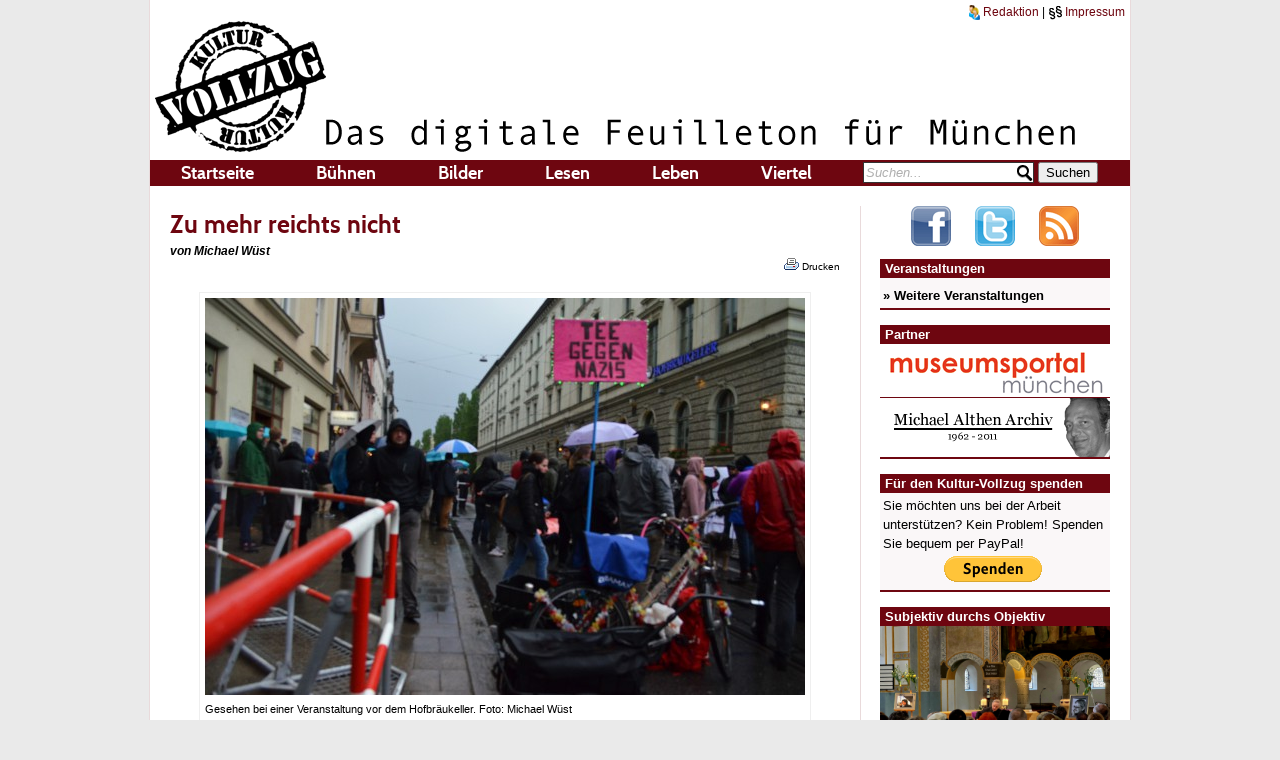

--- FILE ---
content_type: text/html; charset=UTF-8
request_url: https://kultur-vollzug.de/article-60353/2016/05/14/zu-mehr-reichts-nicht/
body_size: 8972
content:
<!DOCTYPE html>
<html dir="ltr" lang="de-DE"
xmlns:og="http://opengraphprotocol.org/schema/"
xmlns:fb="http://www.facebook.com/2008/fbml">
  <head>
    <title>Zu mehr reichts nicht - Kulturvollzug</title>
<meta http-equiv="Content-Type" content="text/html; charset=utf-8"/>
<meta name="description" content="" />
<meta name="keywords" content="Subjektiv durchs Objektiv" />
<meta name="google-site-verification" content="zJKYK5epGLLS_s7DadTHKnu92icEdZ0DaRs__4fDh1s" />
<link rel="stylesheet" href="/css/style.css" type="text/css" />
<link rel="stylesheet" href="/css/main.css" type="text/css" />
<link rel="stylesheet" href="/css/print.css" type="text/css" media="print" />

<link rel="shortcut icon" type="image/x-icon" href="/images/icons/favicon.ico" />
<link rel="shortcut icon" type="image/ico" href="/images/icons/favicon.gif" />

<link rel="apple-touch-icon" href="/gfx/apple-touch-icon-precomposed.png" />
<link rel="apple-touch-icon" sizes="72x72" href="/gfx/apple-touch-icon-ipad-precomposed.png" />
<link rel="apple-touch-icon" sizes="114x114" href="/gfx/apple-touch-icon-iphone4-precomposed.png" />

<link rel="stylesheet" type="text/css" href="/js/fancybox/jquery.fancybox-1.3.4.css" media="screen" />
<link rel="stylesheet" type="text/css" href="/js/youtubeembed/youTubeEmbed-jquery-1.0.css" />

<script type="text/javascript" src="//ajax.googleapis.com/ajax/libs/swfobject/2.2/swfobject.js"></script>
<script type="text/javascript" src="/js/functions.js"></script>
<script type="text/javascript" src="//ajax.googleapis.com/ajax/libs/jquery/1.4/jquery.min.js"></script>
<script>
	!window.jQuery && document.write('<script src="/js/jquery-1.4.3.min.js"><\/script>');
</script>
<script type="text/javascript" src="/js/fancybox/jquery.mousewheel-3.0.4.pack.js"></script>
<script type="text/javascript" src="/js/fancybox/jquery.fancybox-1.3.4.pack.js"></script>
<script src="/js/jquery.swfobject.1-1-1.min.js"></script>
<script src="/js/youtubeembed/youTubeEmbed-jquery-1.0.js"></script>

<script type="text/javascript">
	$(document).ready(function() {
		$("a.fancybox").fancybox({
			'titlePosition'		: 'inside',
			 onStart: function() { $('#audioplayercontent').height(0); },
	   		 onClosed: function() { $('#audioplayercontent').height(90); }
		});

	});


	function show_menu(id){
		var menu_length = 5;

		for(var i = 1; i <= menu_length; i++){
			t_id = "menu_"+i;
			e = getElement(t_id);
			e.style.visibility = "hidden";
		}

		if(id != undefined){
			e = getElement("menu_"+id);
			e.style.visibility = "visible";
		}
	}

	function getElement(id)
	{
		if (document.getElementById)
		{
			return document.getElementById(id);
		}
		else if (document.all)
		{
			return document.all(id);
		}
		else if (document.layers)
		{
			return document.layers(id);
		}
	}
    (function() {
        var s = document.createElement('script'), t = document.getElementsByTagName('script')[0];

        s.type = 'text/javascript';
        s.async = true;
        s.src = 'https://api.flattr.com/js/0.6/load.js?mode=auto';

        t.parentNode.insertBefore(s, t);
    })();
</script>
<!--[if lt IE 8 ]>
<style type="text/css">
#header #nav ul li ul {
  margin-top: 24px;
  margin-left: -100px;
}
</style>
<![endif]-->

<!--[if IE]>
<style type="text/css">
#article h1 {
	line-height: 36px;
}
.archiv .header_pic,
.veranstaltungen .header_pic{
	margin-top: 0px;
}
#header #head_meta {
	margin-bottom: 0px;
}
#header #logos {
  padding-top: -15px;
}
</style>
<![endif]-->

<!-- Begin jQuery Slider -->
<link rel="stylesheet" href="/css/coda-slider-2.0.css" type="text/css" media="screen" />

<script type="text/javascript" src="/js/jquery.easing.1.3.js"></script>
<script type="text/javascript" src="/js/jquery.coda-slider-2.0.js"></script>
<script type="text/javascript">
	$().ready(function() {
		$('#coda-slider-1').codaSlider({
			autoSlide: true,
			autoSlideInterval: 15000,
			autoSlideStopWhenClicked: true,
			firstPanelToLoad: Math.floor(Math.random()*20),
			dynamicArrows: false,
			dynamicTabs: false
		});
	});
</script>
<!-- Begin jQuery Slider -->

<meta property="og:image" content="http://kultur-vollzug.de/wp-content/uploads/2016/05/20160514_tee_gegen_nazis_dsc_1129.jpg"/>
<meta property="og:type" content="article"/>
<meta property="og:title" content="Zu mehr reichts nicht"/>
<meta property="og:description" content=""/>
<meta property="og:url" content="http://www.kultur-vollzug.dearticle-60353/2016/05/14/zu-mehr-reichts-nicht/"/>


<meta property="og:site_name" content="Kulturvollzug"/>

<meta property="fb:admins" content="100000395307575"/>
<meta property="fb:app_id" content="1845751582306512" />

  </head>
  <body>
  <div id="doc">
    <header><div id="header">
      <div id="head_meta"><a href="/redaktion/"><img src="/gfx/redaktion_headicon.png" alt="Redaktion" /> Redaktion</a> | <a href="/impressum/"><img src="/gfx/impressum_headicon.png" alt="impressum" /> Impressum</a></div>
      <h1>Kulturvollzug</h1>
      <div id="logos"><a href="/"><img src="/gfx/logo-header.png" alt="Kulturvollzug" /></a><img src="/gfx/bigclaim-header.png" alt="Das digitale Feuilleton für München" /></div>
      <nav><div id="nav">
		<nav>
	<ul>
		<li><a href="/" onmouseover="show_menu();">Startseite</a></li>
	  	<li onmouseover="show_menu(1);"><a href="/kategorie/buehnen/">Bühnen</a>
<ul id="menu_1">
	<li><a href="/kategorie/buehnen/musik/">Musik</a></li><li><a href="/kategorie/buehnen/theater/">Theater</a></li><li><a href="/kategorie/buehnen/allgemein/">Allgemein</a></li><li><a href="/kategorie/buehnen/tanz/">Tanz</a></li>
</ul><li onmouseover="show_menu(2);"><a href="/kategorie/bilder/">Bilder</a>
<ul id="menu_2">
	<li><a href="/kategorie/bilder/ausstellungen/">Ausstellungen</a></li><li><a href="/kategorie/bilder/film-und-fernsehen/">Film und Fernsehen</a></li><li><a href="/kategorie/bilder/architektur/">Architektur</a></li><li><a href="/kategorie/bilder/subjektiv-durchs-objektiv/">Subjektiv durchs Objektiv</a></li>
</ul><li onmouseover="show_menu(3);"><a href="/kategorie/lesen/">Lesen</a>
<ul id="menu_3">
	<li><a href="/kategorie/lesen/bucher/">Bücher</a></li><li><a href="/kategorie/lesen/interviews/">Interviews</a></li><li><a href="/kategorie/lesen/kommentare/">Kommentare</a></li><li><a href="/kategorie/lesen/portraits/">Portraits</a></li>
</ul><li onmouseover="show_menu(4);"><a href="/kategorie/leben/">Leben</a>
<ul id="menu_4">
	<li><a href="/kategorie/leben/blechnapf/">Blechnapf</a></li><li><a href="/kategorie/leben/freigang-tipps-und-auswartsspiele/">Freigang</a></li><li><a href="/kategorie/leben/munchner-allerlei/">Münchner Allerlei</a></li>
</ul><li onmouseover="show_menu(5);"><a href="/kategorie/viertel/">Viertel</a>
<ul id="menu_5">
	<li><a href="/kategorie/viertel/munchen-nord/">München Nord</a></li><li><a href="/kategorie/viertel/munchen-ost/">München Ost</a></li><li><a href="/kategorie/viertel/munchen-sued/">München Süd</a></li><li><a href="/kategorie/viertel/munchen-west/">München West</a></li>
</ul>
	  	<li id="search"><form method="post" action="/suche/">
	  		<input type="text" name="search" onFocus="Javascript:searchFocus(this.id);" onBlur="Javascript:searchBlur(this.id);" class="input_info" id="searchField" value="Suchen..." />
	  		<input type="submit" name="SearchSubmit" value="Suchen" />
	  	</form></li>
	</ul>
</nav>
      </div></nav>
    </div></header>
    <div onmouseover="show_menu();">
    <div id="content">
    	
		<article><div id="article">
<div id="article_head">
	<h2></h2>
	<h1>Zu mehr reichts nicht</h1>
<span class="author">von Michael Wüst</span><br /></div>
<div id="print_button"><a href="#" onclick="Javascript:window.print();" style="font-size:10px; color:#000; float:right; margin-top:-15px;"><img src="/images/icons/printer.gif"> Drucken</a><div style="height:4px; clear:both;">&nbsp;</div></div>
	<!--<div id="article_content">-->
	<p></p><div style="width:600px;"  class="img_box aligncenter"><a href="/output/get_image.php?w=1000&h=800&savemode=temp&src=http%3A%2F%2Fkultur-vollzug.de%2Fwp-content%2Fuploads%2F2016%2F05%2F20160514_tee_gegen_nazis_dsc_1129.jpg" class="fancybox" title="Gesehen bei einer Veranstaltung vor dem Hofbräukeller. Foto: Michael Wüst"><img src="https://kultur-vollzug.de/wp-content/uploads/2016/05/20160514_tee_gegen_nazis_dsc_1129-600x397.jpg" width="600"></a><p class="img_text">Gesehen bei einer Veranstaltung vor dem Hofbräukeller. Foto: Michael Wüst</p></div><p></p>
	<!--</div>-->
</div></article>
<div id="social_media"><iframe src="https://www.facebook.com/plugins/like.php?href=https://kultur-vollzug.de/article-60353/2016/05/14/zu-mehr-reichts-nicht/&amp;send=true&amp;layout=box_count&amp;width=87&amp;show_faces=false&amp;action=recommend&amp;colorscheme=light&amp;font=verdana&amp;height=60" scrolling="no" frameborder="0" style="border:none; overflow:hidden; width:87px; height:60px;" allowTransparency="true"></iframe>
 <a href="https://twitter.com/share" class="twitter-share-button" data-url="https://kultur-vollzug.de/article-60353/2016/05/14/zu-mehr-reichts-nicht/" data-count="vertical" data-via="kulturvollzug" data-lang="de">Tweet</a><script type="text/javascript" src="https://platform.twitter.com/widgets.js"></script>
 <g:plusone size="tall"></g:plusone> <a class="FlattrButton" style="display:none;"
    title="Zu mehr reichts nicht"
    data-flattr-uid="Kulturvollzug"
    data-flattr-category="text"
    href="https://kultur-vollzug.de/article-60353/2016/05/14/zu-mehr-reichts-nicht/">
Gesehen bei einer Veranstaltung vor dem Hofbräukeller. Foto: Michael Wüst
</a></div>
<div style="padding-top: 43px;"><b>Veröffentlicht am:</b> 14.05.2016</div>
<div class="clear"></div><br />

<div id="author_information">
	<div class="header">Über den Autor</div>
		<div class="content">
			<img src="/media/W__st.jpg" width="75" class="alignleft">
			<h3>Michael Wüst</h3>
			<h4>Redakteur</h4>
			<p>Michael Wüst ist seit 2010 beim Kulturvollzug. </p>
			<div class="clear"></div>
			Weitere Artikel von Michael Wüst:
<div id="more_from_author">
	<ul class="articles">
		<li><a href="/article-69496/2025/05/14/zeitreisende-im-halbdunkel/">Zeitreisende im Halbdunkel</a></li><li><a href="/article-69159/2025/03/18/die-ambivalenz-des-heiligen/">Ambivalenz des Heiligen</a></li><li><a href="/article-68471/2024/02/08/akustisches-kaleidoskop-in-den-event-burgen-des-jetzt/">Akustisches Kaleidoskop in den Event-Burgen des Jetzt</a></li>
	</ul>
</div>
		</div>
</div>

<div id="category_articles">
	<div class="header">Andere Artikel aus der Kategorie</div>
	<ul class="articles">
		<li><a href="/article-70293/2026/01/30/die-matz-zieht-weiter/">Die Matz zieht weiter</a>
<span class="smallfont"><br />von Michael Grill am 30.01.2026</span></li><li><a href="/article-70061/2025/11/14/rap-der-ein-breites-grinsen-ins-gesicht-zaubert/">Rap, der ein breites Grinsen ins Gesicht zaubert</a>
<span class="smallfont"><br />von Olga Levina am 14.11.2025</span></li><li><a href="/article-69934/2025/10/12/leidenschaft-mit-botschaft/">Leidenschaft mit Botschaft</a>
<span class="smallfont"><br />von Olga Levina am 12.10.2025</span></li><li><a href="/article-69888/2025/09/24/himmel-der-bayern/">Himmel der Bayern</a>
<span class="smallfont"><br />von Michael Grill am 24.09.2025</span></li><li><a href="/article-69776/2025/07/25/munchen-feiert-vielfalt-und-kultur/">München feiert Vielfalt und Kultur</a>
<span class="smallfont"><br />von Olga Levina am 25.07.2025</span></li>
	</ul>
</div>



    </div>
    <aside><div id="aside">
      
<div style="text-align: center;">
	<a href="https://www.facebook.com/kulturvollzug" target="_blank"><img src="/images/facebook_small.png"  style="margin: 0 10px 10px 10px;" alt="Bleiben Sie bei facebook auf dem Laufenden! Jetzt den Kultur-Vollzug liken!" title="Bleiben Sie bei facebook auf dem Laufenden! Jetzt den Kultur-Vollzug liken!" /></a>  <a href="https://twitter.com/#!/kulturvollzug" target="_blank"><img src="/images/twitter_small.png"  style="margin: 0 10px 10px 10px;" alt="Bleiben Sie über Twitter auf dem Laufenden! Jetzt @kulturvollzug folgen!" title="Bleiben Sie über Twitter auf dem Laufenden! Jetzt @kulturvollzug folgen!" /></a> <a href="https://kultur-vollzug.de/feed/" target="_blank"><img src="/images/rss_small.png" style="margin: 0px 10px 10px 10px;" alt="Alle Artikel immer aktuell in Ihrem RSS-Reader! Jetzt abonnieren!" title="Alle Artikel immer aktuell in Ihrem RSS-Reader! Jetzt abonnieren!"/></a> 
</div>
<!--
<div id="klangfest11"><h3>Klangfest 2026</h3><div class="content"><a href="/klangfest/voting/"><img src="/gfx/sidebar/button_klangfest.jpg" alt="Klangfest 2026 - Jetzt abstimmen!" class="sdo" /></a></div></div>



<div id="image_box">
	<h3>Medienpartner</h3>
	<div class="content"><a href="http://www.dance-muenchen.de/" title="DANCE 2015" target="_blank"><img src="/gfx/sidebar/sidebar_dance2015.png" width="230" class="sdo"></a>
	</div>
</div>

-->




<!--
<div id="most_read">
	<h3>Meistgelesene Artikel</h3>
	<div class="content"><div style="margin-bottom:5px;">
<a href="/article-42204/2013/03/05/ja-ja-am-land/">Ja, ja, am Land...</a>
</div>
<div style="margin-bottom:5px;">
<a href="/article-34779/2012/08/23/theater-im-knast/">Theater im Knast</a>
</div>
<div style="margin-bottom:5px;">
<a href="/article-41812/2013/02/21/architektur-und-natur/">Architektur und Natur</a>
</div>
</div>
</div>
-->


<div id="events">
	<h3>Veranstaltungen</h3>
	<div class="content"><ul>
	
	</ul>
	<a href="/veranstaltungen/"><b>&raquo; Weitere Veranstaltungen</b></a></div>
</div>

<div id="partner">
	<h3>Partner</h3>
	<div class="content"><a href="http://www.museen-in-muenchen.de/" target="_blank"><img src="/gfx/partner/logo_mp.png" alt="museumsportal münchen" class="sdo" /></><a href="http://www.michaelalthen.de/" target="_blank"><img src="/gfx/partner/althen.png" alt="Michael Althen Archiv" class="sdo" style="border-top: 1px solid #6E0610"/></a></div>
</div>

<div id="paypal_donation">
	<h3>Für den Kultur-Vollzug spenden</h3>
	<div class="content">Sie möchten uns bei der Arbeit unterstützen? Kein Problem! Spenden Sie bequem per PayPal!
		<form action="https://www.paypal.com/cgi-bin/webscr" method="post" style="text-align: center; margin-bottom: 0px; margin-top: 3px;">
			<input type="hidden" name="cmd" value="_s-xclick">
			<input type="hidden" name="hosted_button_id" value="VPJMPE4BRSS7E">
			<input type="image" src="https://www.paypalobjects.com/WEBSCR-640-20110429-1/de_DE/DE/i/btn/btn_donate_LG.gif" border="0" name="submit" alt="Jetzt einfach, schnell und sicher online bezahlen mit PayPal.">
			<img alt="" border="0" src="https://www.paypalobjects.com/WEBSCR-640-20110429-1/de_DE/i/scr/pixel.gif" width="1" height="1">
		</form>
	</div>
</div>

<div id="image_box">
	<h3>Subjektiv durchs Objektiv</h3>
	<div class="content"><a href="/article-70293/2026/01/30/die-matz-zieht-weiter/" title="Gesehen in der Schwabinger Erlöserkirche, in der die Trauerfeier für den Münchner Journalisten Franz Kotteder stattfand. Georg Ringsgwandl sang am Ende zur Gitarre „Ja, des Glück, des is a läufige Hundsmatz, es bleibt nie lang beim selben Mann, denn Sicherheit im Tausch für Langeweile, des ist ein Handel, den es nicht leiden kann“ (aus „Glück im Mercedes“). Denn der Kotteder Franz, er hatte schon ein buntes, aufregendes, irgendwie auch wildes Leben gehabt, insofern hing ihm die läufige Hundsmatz bemerkenswert lange am Bein, insbesondere in Zeiten, in denen Journalismus entweder kaputtgespart oder instrumentalisiert wurde oder beides zusammen. Doch dann zog die Matz weiter und überließ den Franz der Krankheit, wohl auch Tribut für all die Jahre, und er ging am 30. Dezember 2025 im fast noch frühlingsfrischen Alter von 62. Der einst mit 81 gestorbene Sommer Sigi wurde als stadtbekannter Journalist in der Theatinerkirche betrauert, wo eine Verlegerin eher peinliche Worte säuselte; doch Schwabing war dem Pasinger Kotteder zeitlebens ganz sicher eh näher als der Odeonsplatz, und Verleger blieben ihm - zumindest am Ende - auch erspart, so dass eine mit Münchner Kultur- und Schreibprominenz randvolle Erlöserkirche im Vergleich kein Malus war. Da er die letzten Jahre über alles mögliche und insbesondere Kulinarik geschrieben hatte, war es gut zu sehen, dass man den Kulturredakteur und -reporter Kotteder in München noch nicht vergessen hat. Er stand wie kaum ein anderer unter den Journalisten für die „Münchner Kultur“, die er zwar nicht erfunden, aber geprägt hatte wie kaum ein anderer Schreiber. Diese Münchner Kultur ist, beziehungsweise war, ja nicht nur die Kultur Münchens, sondern auch eine einigermaßen legendäre Zeitungsseite in der &quot;Süddeutsche Zeitung&quot; gewesen. Die Älteren erinnern sich an Zeiten, in denen Zeitungen noch überraschende Dinge machten. Wie eben jenes, dem damals in jeder Hinsicht noch sehr bleigrauen Feuilleton einen wilden Ableger zur Seite zu stellen, und dann einfach mal zu schauen, was aus dieser nicht geringen Reibung Interessantes entsteht. Dieser Journalismus war lustig, exzessiv, informativ, stilbildend, und er bedurfte zur Abkühlung nicht nur einmal im Jahr wie beim FC Bayern am Rathausbalkon, sondern Abend für Abend im Stadtcafé der Weißbierdusche. Doch das Glück is a Hundsmatz und so ist auch das Zeitungspapier in mehrfacher Hinsicht längst vergangen. Zurückgeblickt wird noch, und zwar nur noch, wenn einer stirbt. Andrea Kästle, mit der Kotteder eine Lebensbeziehung hatte, erinnerte an sein „Delfinlächeln“ und setzte den so treffenden wie abgründigen Nachsatz hinzu „bei dem man nie wusste, wie viel Traurigkeit darin enthalten war“. Dass er „überhaupt kein Geltungsbedürfnis“ hatte, dass er es für einen Vorteil hielt unterschätzt zu werden, dass er, wie seine Redaktionskollegin Christine Dössel anfügte, „weder Testosteronschleuder noch Labertasche“ war. Das wäre schöne Weißbier-Diskursrunden wert gewesen. Und dass das Trauerprogramm ein Karl-Marx-Zitat zierte („Allein das Leben vergeht ja nicht, sondern das einzelne Sein“), ließ auch tief blicken: Die Freuden des Kollektivismus stets im Blick und als Richtschnur, an diesem Tag erst recht; auch Verdi stand Spalier für den, natürlich, „kämpferischen“ Betriebsrat. Beim Franz stimmte ja ausnahmsweise sogar mal die Klischee-Stanze. Friedrich Ani schrieb und sprach vom Band das Gedicht „Bruder Franz“, geschrieben im Gedenken an denselben, darunter die Zeilen: „Stund um Stunde ohne / Sperrstund alle Zeit / Muss so sein / Muss so sein / Weil anders, Franz, / gingen wir vor Herzweh ein“. Wo auch immer der Franz nun „sein Weißbier“ aufmacht, Ringsgwandl rief ihm mit seinem Song den Gruß der versammelten Gemeinde zu beziehungsweise nach: „Wenn du das Glück einmal triffst, sag ihm von mir einen wirklich schönen Gruß, faß es zart um seine warmen Hüften und genieße seinen Kuß.“ gr. / Foto: Michael Grill"><img src="https://kultur-vollzug.de/wp-content/uploads/2026/01/20260127_20260123_143055_wusch-600x314.jpg" width="230" class="sdo"></a>
	</div>
</div>


<div id="image_box">
	<h3>Kurzgeschichten</h3>
	<div class="content"><a href="/kategorie/kurzgeschichten/textraum/" title="zum Textraum"><img src="/gfx/textraum.jpg" width="230" class="sdo"></a>
	</div>
</div>

<!--
-->

<!--
<div id="video_box" style="margin-bottom:15px;">
	<h3>München in C.-Dur - Folge V</h3>
	<div class="content" style="margin:0px; padding:0px;">
	<div id="custom_youtube_player"></div>
	<script type="text/javascript">
	$('#custom_youtube_player').youTubeEmbed({
			video			: 'https://www.youtube.com/watch?v=UIJvcheERXM',
			width			: 230,
			progressBar		: true
		});
	</script>

	<iframe src="https://www.youtube.com/embed/UIJvcheERXM" allowfullscreen="" frameborder="0" height="160" width="230"></iframe>
	<span style="font-size:11px; font-weight:bold;"><a href="/sucher_kolumne/">&raquo; Zur Videokolumne mit C. Bernd Sucher</a></span>
	<span style="font-size:11px; font-weight:bold;"><table><tr><td><a href="http://www.br.de/fernsehen/bayerisches-fernsehen/sendungen/suchers-leidenschaften/index150.html" target="_blank"><img style="margin-top:2px;" src="/images/BR_KLASSIK_schwarz.jpg"></a></td><td><a href="http://www.br.de/fernsehen/bayerisches-fernsehen/sendungen/suchers-leidenschaften/index150.html" target="_blank">&raquo; Zu Suchers Leidenschaften</a></span></td></tr></table>



	</div>
</div>


-->

<!--<div id="facebook_info">
	<h3>Facebook</h3>
	<div class="content"><iframe src="https://www.facebook.com/plugins/likebox.php?href=http%3A%2F%2Fwww.facebook.com%2Fkulturvollzug&amp;width=230&amp;colorscheme=light&amp;connections=0&amp;stream=false&amp;header=false&amp;height=60" scrolling="no" frameborder="0" style="border:0px; overflow:hidden; width:230px; height:75px; margin: -3px;" allowTransparency="true"></iframe></div>
</div>-->

<div id="newsletterForm">
	<h3>Newsletteranmeldung</h3>
	<div class="content">
	Wir informieren Sie über neue Texte:
	<form method="post" action="">
		<input type="text" name="adresse" onFocus="Javascript:searchFocus(this.id);" onBlur="Javascript:searchBlur(this.id);" class="input_info" id="newsletterField" value="Ihre eMail-Adresse" /><br />
		<input type="checkbox" name="dsgvo_confirm" value="1" /> Ich willige ein, dass mich der Kultur-Vollzug über neue Artikel kostenlos per E-Mail informiert (maximal eine Mail pro Tag).
		<p>Sie können diese Einwilligung jederzeit widerufen, indem Sie auf den Abbestellen Link, den Sie unterhalb jeder E-Mail finden, klicken. Alternativ können Sie uns redaktion@kultur-vollzug.de kontaktieren, wir werden Sie dann aus dem Verteiler nehmen. Weitere Informationen finden Sie in unserer <a href="/impressum/">Datenschutzerklärung</a>.</p>
		<input type="submit" name="NewsletterSubmit" value="Eintragen" />
	</form></div>
</div>

<!--<div id="rss_info">
	<h3>RSS-Feed</h3>
	<div class="content"><img src="/images/rss.png" style="float:left; margin-right: 5px; margin-top: 3px;" alt="RSS" /><a href="https://kultur-vollzug.de/feed/" target="_blank">Alle Artikel immer aktuell in Ihrem RSS-Reader!</a></div>
</div>

<div id="twitter_info">
	<h3>Twitter</h3>
	<div class="content"><img src="/images/twitter.png"  style="float:left; margin-right: 5px; margin-top: 3px;" alt="twitter" /><a href="https://twitter.com/#!/kulturvollzug" target="_blank">Bleiben Sie über Twitter auf dem Laufenden!</a></div>
</div>-->



<!--
<div id="kolumne_box" style="margin-bottom:13px;">
	<h3>Aktuelle Kolumne</h3>
	<div>
		<a href="/forschungsreise/"><img src="/gfx/special/forschungsreise.jpg"></a>
	</div>
</div>

<div id="audio_box">
	<h3>Neueste Audioartikel</h3>
	<div class="content">
	<div id="audioplayercontent">Bitte installieren Sie das kostenlose Adobe Flash Plugin, um diesen Inhalt zu sehen</div>
	<script type="text/javascript">
		swfobject.embedSWF("/flash/mp3player.swf", "audioplayercontent", "225", "90", "10");
	</script>
	<div style="margin-top:-3px; font-size:11px; text-align:center;">alle Artikel gesprochen von Christian Weiß</div>
	<a href="http://itunes.apple.com/de/podcast/kulturvollzug-podcast/id442109173" target="_blank" style="margin-left:2px;"><b>&raquo; iTunes-Podcast abonnieren</b></a>
	</div>
</div>
-->




<!--
<div id="shop_box" style="padding:2px;">
	<h3>Shop</h3>
	<div class="content" style="width:224px">
		<a href="/kaeuflich/juergen-scriba-yesterdays-future/" >
		<img src="/output/get_image.php?h=53&savemode=temp&src=../gfx/special/scriba_cover.jpg" style="float:left; margin-right:3px; margin-top:3px;">
		<span style="font-weight:bold;">&raquo; Jürgen Scribas Bildband über die Depots des Deutschen Museums</span></a>
	</div>
</div>
-->

<!---->

    </div></aside>
    <footer><div id="footer">
		<nav><div id="nav">
  <ul>
    <li><img src="/gfx/logo-footer.png" alt="Kulturvollzug" /></li>
    <li><a href="/">Startseite</a>
	    <ul>
	      <li><a href="/veranstaltungen/">Veranstaltungen</a></li>
	      <li><a href="/statut/">Statut</a></li>
	      <li><a href="/redaktion/">Redaktion</a></li>
	      <li><a href="/partner/">Partner</a></li>
	      <li><a href="http://twitter.com/#!/kulturvollzug" target="_blank">Wir bei twitter</a></li>
	      <li><a href="http://www.facebook.com/kulturvollzug" target="_blank">Wir auf facebook</a></li>
	    </ul>
    </li>
    <li><a href="/kategorie/buehnen/">Bühnen</a>
    <ul>
      <li><a href="/kategorie/buehnen/musik/">Musik</a></li><li><a href="/kategorie/buehnen/theater/">Theater</a></li><li><a href="/kategorie/buehnen/allgemein/">Allgemein</a></li><li><a href="/kategorie/buehnen/tanz/">Tanz</a></li>
    </ul>
</li><li><a href="/kategorie/bilder/">Bilder</a>
    <ul>
      <li><a href="/kategorie/bilder/ausstellungen/">Ausstellungen</a></li><li><a href="/kategorie/bilder/film-und-fernsehen/">Film und Fernsehen</a></li><li><a href="/kategorie/bilder/architektur/">Architektur</a></li><li><a href="/kategorie/bilder/subjektiv-durchs-objektiv/">Subjektiv durchs Objektiv</a></li>
    </ul>
</li><li><a href="/kategorie/lesen/">Lesen</a>
    <ul>
      <li><a href="/kategorie/lesen/bucher/">Bücher</a></li><li><a href="/kategorie/lesen/interviews/">Interviews</a></li><li><a href="/kategorie/lesen/kommentare/">Kommentare</a></li><li><a href="/kategorie/lesen/portraits/">Portraits</a></li>
    </ul>
</li><li><a href="/kategorie/leben/">Leben</a>
    <ul>
      <li><a href="/kategorie/leben/blechnapf/">Blechnapf</a></li><li><a href="/kategorie/leben/freigang-tipps-und-auswartsspiele/">Freigang</a></li><li><a href="/kategorie/leben/munchner-allerlei/">Münchner Allerlei</a></li>
    </ul>
</li><li><a href="/kategorie/viertel/">Viertel</a>
    <ul>
      <li><a href="/kategorie/viertel/munchen-nord/">München Nord</a></li><li><a href="/kategorie/viertel/munchen-ost/">München Ost</a></li><li><a href="/kategorie/viertel/munchen-sued/">München Süd</a></li><li><a href="/kategorie/viertel/munchen-west/">München West</a></li>
    </ul>
</li>
  </ul>
</div></nav>
<div id="copyright">&copy; 2010 - 2015 Kulturvollzug. Alle Rechte vorbehalten <span id="copyright-links">&nbsp; | &nbsp; <a href="/impressum/" >Impressum - Datenschutz/Nutzungsbedingungen</a> | IPv6-ready</span></div></div>

	</div></footer></div>
  </div>
  <script type="text/javascript">

    var _gaq = _gaq || [];
    _gaq.push(['_setAccount', 'UA-17308330-1']);
    _gaq.push(['_gat._anonymizeIp']);
    _gaq.push(['_trackPageview']);

    (function() {
      var ga = document.createElement('script'); ga.type = 'text/javascript'; ga.async = true;
      ga.src = ('https:' == document.location.protocol ? 'https://ssl' : 'http://www') + '.google-analytics.com/ga.js';
      var s = document.getElementsByTagName('script')[0]; s.parentNode.insertBefore(ga, s);
    })();

  </script>
  </body>
</html>

--- FILE ---
content_type: text/css
request_url: https://kultur-vollzug.de/css/style.css
body_size: 638
content:
.input_info{
	font-style: italic;
	color:#AFAFAF;
}

#searchField{
	background:url('/images/icons/search.gif') no-repeat right center;
}

.alignleft{
	float:left;
	margin:2px 8px 6px 0px;
}

.alignright{
	float:right;
	margin:2px 0px 6px 8px;
}

.aligncenter{
	margin-top: 0px;
	margin-right: auto;
	margin-bottom: 0px;
	margin-left: auto;
	text-align: center;
}

.img_box{
	/*margin:2px 5px 6px 5px;*/
	padding:5px 5px 0px 5px;
	border:1px #EFEFEF solid;
}

.galleryimg{
	border:1px #EFEFEF solid;
	margin:2px;
	padding:5px 2px 0px 2px;
}


/* Breite nicht gesetzt -> Ungleichheit in der Gestaltung Backend Frontend */
#article{
	/*width:610px;*/
}

#content .img_text, .img_text{
	padding:0px;
	margin:3px 0px 3px 0px;
	float:none;
	text-align: left;
	font-size: 11px;
}

h1{
	margin-bottom: 0px;
}

.author{
	font-weight: bold;
	font-style: italic;
}

#social_media{
	clear:left;
}

.yui3-widget-mask{
    background-image: url("../images/laterpay_dialog_bg.png");
}

.lp_closebtn{
    float:right;
    background-color: #FAF7F8;
    padding: 3px;
    margin-right: 15px;
    -webkit-border-radius: 3px;
    -moz-border-radius: 3px;
    border-radius: 3px;
}

.clearfix{
    clear:both;
}



#buylinkbox{
    clear:both;
    border: 1px #6E0610 solid;
    font-weight: normal !important;
    padding: 10px;
    background-color:#FAF7F8;
    margin-bottom: 5px;
}